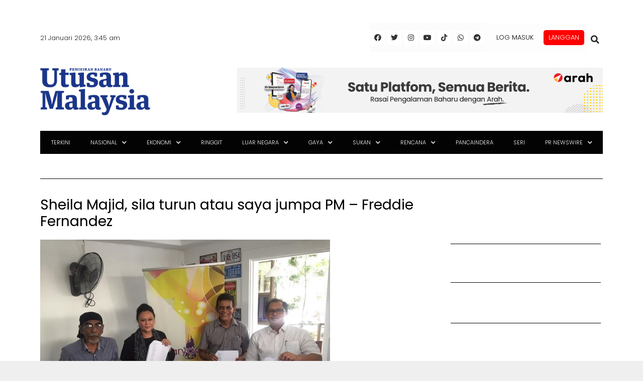

--- FILE ---
content_type: text/html; charset=utf-8
request_url: https://www.google.com/recaptcha/api2/aframe
body_size: 134
content:
<!DOCTYPE HTML><html><head><meta http-equiv="content-type" content="text/html; charset=UTF-8"></head><body><script nonce="RWZQ0nlanpBIQut8x1N80g">/** Anti-fraud and anti-abuse applications only. See google.com/recaptcha */ try{var clients={'sodar':'https://pagead2.googlesyndication.com/pagead/sodar?'};window.addEventListener("message",function(a){try{if(a.source===window.parent){var b=JSON.parse(a.data);var c=clients[b['id']];if(c){var d=document.createElement('img');d.src=c+b['params']+'&rc='+(localStorage.getItem("rc::a")?sessionStorage.getItem("rc::b"):"");window.document.body.appendChild(d);sessionStorage.setItem("rc::e",parseInt(sessionStorage.getItem("rc::e")||0)+1);localStorage.setItem("rc::h",'1768938338507');}}}catch(b){}});window.parent.postMessage("_grecaptcha_ready", "*");}catch(b){}</script></body></html>

--- FILE ---
content_type: text/css
request_url: https://www.utusan.com.my/wp-content/uploads/elementor/css/post-861599.css?ver=1757563872
body_size: 1178
content:
.elementor-861599 .elementor-element.elementor-element-17de6866{text-align:center;}.elementor-861599 .elementor-element.elementor-element-4ff7350{text-align:center;}.elementor-861599 .elementor-element.elementor-element-4ff7350 > .elementor-widget-container{margin:-25px 0px -30px 0px;}.elementor-861599 .elementor-element.elementor-element-44138a45 > .elementor-container{max-width:1120px;}.elementor-861599 .elementor-element.elementor-element-44138a45 > .elementor-container > .elementor-row > .elementor-column > .elementor-column-wrap > .elementor-widget-wrap{align-content:center;align-items:center;}.elementor-861599 .elementor-element.elementor-element-44138a45:not(.elementor-motion-effects-element-type-background), .elementor-861599 .elementor-element.elementor-element-44138a45 > .elementor-motion-effects-container > .elementor-motion-effects-layer{background-color:#FFFFFF;}.elementor-861599 .elementor-element.elementor-element-44138a45{transition:background 0.3s, border 0.3s, border-radius 0.3s, box-shadow 0.3s;margin-top:0px;margin-bottom:0px;padding:0px 0px 0px 0px;}.elementor-861599 .elementor-element.elementor-element-44138a45 > .elementor-background-overlay{transition:background 0.3s, border-radius 0.3s, opacity 0.3s;}.elementor-861599 .elementor-element.elementor-element-3cd39069 > .elementor-element-populated{margin:0px 0px 0px 0px;--e-column-margin-right:0px;--e-column-margin-left:0px;}.elementor-861599 .elementor-element.elementor-element-3cd39069 > .elementor-element-populated > .elementor-widget-wrap{padding:0px 0px 0px 0px;}.elementor-861599 .elementor-element.elementor-element-474c062e > .elementor-container > .elementor-row > .elementor-column > .elementor-column-wrap > .elementor-widget-wrap{align-content:center;align-items:center;}.elementor-861599 .elementor-element.elementor-element-474c062e:not(.elementor-motion-effects-element-type-background), .elementor-861599 .elementor-element.elementor-element-474c062e > .elementor-motion-effects-container > .elementor-motion-effects-layer{background-color:#FFFFFF;}.elementor-861599 .elementor-element.elementor-element-474c062e{transition:background 0.3s, border 0.3s, border-radius 0.3s, box-shadow 0.3s;margin-top:0px;margin-bottom:0px;padding:0px 0px 0px 0px;}.elementor-861599 .elementor-element.elementor-element-474c062e > .elementor-background-overlay{transition:background 0.3s, border-radius 0.3s, opacity 0.3s;}.elementor-861599 .elementor-element.elementor-element-5171f9a9:not(.elementor-motion-effects-element-type-background) > .elementor-column-wrap, .elementor-861599 .elementor-element.elementor-element-5171f9a9 > .elementor-column-wrap > .elementor-motion-effects-container > .elementor-motion-effects-layer{background-color:#FFFFFF;}.elementor-861599 .elementor-element.elementor-element-5171f9a9 > .elementor-element-populated{transition:background 0.3s, border 0.3s, border-radius 0.3s, box-shadow 0.3s;}.elementor-861599 .elementor-element.elementor-element-5171f9a9 > .elementor-element-populated > .elementor-background-overlay{transition:background 0.3s, border-radius 0.3s, opacity 0.3s;}.elementor-861599 .elementor-element.elementor-element-1f3fac8e{text-align:left;font-family:"Poppins", Sans-serif;font-size:13px;}.elementor-861599 .elementor-element.elementor-element-1f3fac8e > .elementor-widget-container{margin:20px 0px 0px 0px;}.elementor-861599 .elementor-element.elementor-element-6052ce8a:not(.elementor-motion-effects-element-type-background) > .elementor-column-wrap, .elementor-861599 .elementor-element.elementor-element-6052ce8a > .elementor-column-wrap > .elementor-motion-effects-container > .elementor-motion-effects-layer{background-color:#FCFCFC;}.elementor-861599 .elementor-element.elementor-element-6052ce8a > .elementor-element-populated{transition:background 0.3s, border 0.3s, border-radius 0.3s, box-shadow 0.3s;}.elementor-861599 .elementor-element.elementor-element-6052ce8a > .elementor-element-populated > .elementor-background-overlay{transition:background 0.3s, border-radius 0.3s, opacity 0.3s;}.elementor-861599 .elementor-element.elementor-element-48ea8e4{--grid-template-columns:repeat(0, auto);--icon-size:14px;--grid-column-gap:5px;--grid-row-gap:0px;}.elementor-861599 .elementor-element.elementor-element-48ea8e4 .elementor-widget-container{text-align:right;}.elementor-861599 .elementor-element.elementor-element-48ea8e4 .elementor-social-icon{background-color:#FFFFFF;}.elementor-861599 .elementor-element.elementor-element-48ea8e4 .elementor-social-icon i{color:#313335;}.elementor-861599 .elementor-element.elementor-element-48ea8e4 .elementor-social-icon svg{fill:#313335;}.elementor-861599 .elementor-element.elementor-element-627c7bb2:not(.elementor-motion-effects-element-type-background) > .elementor-column-wrap, .elementor-861599 .elementor-element.elementor-element-627c7bb2 > .elementor-column-wrap > .elementor-motion-effects-container > .elementor-motion-effects-layer{background-color:#FDFDFD;}.elementor-861599 .elementor-element.elementor-element-627c7bb2 > .elementor-element-populated{transition:background 0.3s, border 0.3s, border-radius 0.3s, box-shadow 0.3s;margin:0px 0px 0px 0px;--e-column-margin-right:0px;--e-column-margin-left:0px;}.elementor-861599 .elementor-element.elementor-element-627c7bb2 > .elementor-element-populated > .elementor-background-overlay{transition:background 0.3s, border-radius 0.3s, opacity 0.3s;}.elementor-861599 .elementor-element.elementor-element-627c7bb2 > .elementor-element-populated > .elementor-widget-wrap{padding:0px 0px 0px 0px;}.elementor-861599 .elementor-element.elementor-element-15dea5b7 .elementor-menu-toggle{margin-left:auto;}.elementor-861599 .elementor-element.elementor-element-15dea5b7 .elementor-nav-menu .elementor-item{font-family:"Poppins", Sans-serif;font-size:13px;text-transform:uppercase;}.elementor-861599 .elementor-element.elementor-element-15dea5b7 .elementor-nav-menu--main .elementor-item{color:#000000;}.elementor-861599 .elementor-element.elementor-element-15dea5b7 .elementor-nav-menu--main .elementor-item:hover,
					.elementor-861599 .elementor-element.elementor-element-15dea5b7 .elementor-nav-menu--main .elementor-item.elementor-item-active,
					.elementor-861599 .elementor-element.elementor-element-15dea5b7 .elementor-nav-menu--main .elementor-item.highlighted,
					.elementor-861599 .elementor-element.elementor-element-15dea5b7 .elementor-nav-menu--main .elementor-item:focus{color:#1D84B5;}.elementor-861599 .elementor-element.elementor-element-15dea5b7 .elementor-nav-menu--main .elementor-item.elementor-item-active{color:#1D84B5;}.elementor-861599 .elementor-element.elementor-element-15dea5b7 > .elementor-widget-container{margin:0px 0px 0px 0px;padding:0px 0px 0px 0px;}.elementor-861599 .elementor-element.elementor-element-4b962718 .elementor-menu-toggle{margin-left:auto;}.elementor-861599 .elementor-element.elementor-element-4b962718 .elementor-nav-menu .elementor-item{font-family:"Poppins", Sans-serif;font-size:13px;text-transform:uppercase;}.elementor-861599 .elementor-element.elementor-element-4b962718 .elementor-nav-menu--main .elementor-item{color:#000000;}.elementor-861599 .elementor-element.elementor-element-4b962718 .elementor-nav-menu--main .elementor-item:hover,
					.elementor-861599 .elementor-element.elementor-element-4b962718 .elementor-nav-menu--main .elementor-item.elementor-item-active,
					.elementor-861599 .elementor-element.elementor-element-4b962718 .elementor-nav-menu--main .elementor-item.highlighted,
					.elementor-861599 .elementor-element.elementor-element-4b962718 .elementor-nav-menu--main .elementor-item:focus{color:#1D84B5;}.elementor-861599 .elementor-element.elementor-element-4b962718 .elementor-nav-menu--main .elementor-item.elementor-item-active{color:#1D84B5;}.elementor-861599 .elementor-element.elementor-element-4b962718 > .elementor-widget-container{margin:0px 0px 0px 0px;padding:0px 0px 0px 0px;}.elementor-861599 .elementor-element.elementor-element-4fdfc1:not(.elementor-motion-effects-element-type-background) > .elementor-column-wrap, .elementor-861599 .elementor-element.elementor-element-4fdfc1 > .elementor-column-wrap > .elementor-motion-effects-container > .elementor-motion-effects-layer{background-color:#FFFFFF;}.elementor-861599 .elementor-element.elementor-element-4fdfc1 > .elementor-element-populated{transition:background 0.3s, border 0.3s, border-radius 0.3s, box-shadow 0.3s;}.elementor-861599 .elementor-element.elementor-element-4fdfc1 > .elementor-element-populated > .elementor-background-overlay{transition:background 0.3s, border-radius 0.3s, opacity 0.3s;}.elementor-861599 .elementor-element.elementor-element-5655382e .elementor-search-form{text-align:right;}.elementor-861599 .elementor-element.elementor-element-5655382e .elementor-search-form__toggle i{font-size:30px;width:30px;height:30px;background-color:rgba(2, 1, 1, 0);}.elementor-861599 .elementor-element.elementor-element-5655382e.elementor-search-form--skin-full_screen .elementor-search-form__container{background-color:rgba(255, 255, 255, 0.74);}.elementor-861599 .elementor-element.elementor-element-5655382e .elementor-search-form__input,
					.elementor-861599 .elementor-element.elementor-element-5655382e .elementor-search-form__icon,
					.elementor-861599 .elementor-element.elementor-element-5655382e .elementor-lightbox .dialog-lightbox-close-button,
					.elementor-861599 .elementor-element.elementor-element-5655382e .elementor-lightbox .dialog-lightbox-close-button:hover,
					.elementor-861599 .elementor-element.elementor-element-5655382e.elementor-search-form--skin-full_screen input[type="search"].elementor-search-form__input{color:#000000;}.elementor-861599 .elementor-element.elementor-element-5655382e:not(.elementor-search-form--skin-full_screen) .elementor-search-form__container{border-color:#7A7A7A;border-radius:3px;}.elementor-861599 .elementor-element.elementor-element-5655382e.elementor-search-form--skin-full_screen input[type="search"].elementor-search-form__input{border-color:#7A7A7A;border-radius:3px;}.elementor-861599 .elementor-element.elementor-element-5655382e .elementor-search-form__toggle{color:#212121;border-color:#212121;}.elementor-861599 .elementor-element.elementor-element-5655382e > .elementor-widget-container{padding:8px 0px 0px 0px;}.elementor-861599 .elementor-element.elementor-element-25a417d3 > .elementor-container{max-width:1120px;}.elementor-861599 .elementor-element.elementor-element-25a417d3 > .elementor-container > .elementor-row > .elementor-column > .elementor-column-wrap > .elementor-widget-wrap{align-content:center;align-items:center;}.elementor-861599 .elementor-element.elementor-element-25a417d3:not(.elementor-motion-effects-element-type-background), .elementor-861599 .elementor-element.elementor-element-25a417d3 > .elementor-motion-effects-container > .elementor-motion-effects-layer{background-color:#FFFFFF;}.elementor-861599 .elementor-element.elementor-element-25a417d3{transition:background 0.3s, border 0.3s, border-radius 0.3s, box-shadow 0.3s;margin-top:5px;margin-bottom:5px;padding:0px 0px 0px 0px;}.elementor-861599 .elementor-element.elementor-element-25a417d3 > .elementor-background-overlay{transition:background 0.3s, border-radius 0.3s, opacity 0.3s;}.elementor-bc-flex-widget .elementor-861599 .elementor-element.elementor-element-758bf1d0.elementor-column .elementor-column-wrap{align-items:center;}.elementor-861599 .elementor-element.elementor-element-758bf1d0.elementor-column.elementor-element[data-element_type="column"] > .elementor-column-wrap.elementor-element-populated > .elementor-widget-wrap{align-content:center;align-items:center;}.elementor-861599 .elementor-element.elementor-element-758bf1d0 > .elementor-column-wrap > .elementor-widget-wrap > .elementor-widget:not(.elementor-widget__width-auto):not(.elementor-widget__width-initial):not(:last-child):not(.elementor-absolute){margin-bottom:0px;}.elementor-861599 .elementor-element.elementor-element-758bf1d0 > .elementor-element-populated{margin:0px 0px 0px 0px;--e-column-margin-right:0px;--e-column-margin-left:0px;}.elementor-861599 .elementor-element.elementor-element-758bf1d0 > .elementor-element-populated > .elementor-widget-wrap{padding:0px 0px 0px 0px;}.elementor-861599 .elementor-element.elementor-element-7dad1c60{text-align:left;}.elementor-861599 .elementor-element.elementor-element-7dad1c60 img{width:73%;}.elementor-861599 .elementor-element.elementor-element-4066c8c3{text-align:right;}.elementor-861599 .elementor-element.elementor-element-f008c35{margin-top:-11px;margin-bottom:0px;padding:0px 0px 0px 0px;}.elementor-861599 .elementor-element.elementor-element-8407cb0 .elementor-menu-toggle{margin:0 auto;background-color:#2B2525;}.elementor-861599 .elementor-element.elementor-element-8407cb0 .elementor-nav-menu .elementor-item{font-family:"Poppins", Sans-serif;font-size:11px;font-weight:300;}.elementor-861599 .elementor-element.elementor-element-8407cb0 .elementor-nav-menu--main .elementor-item{color:#FDFDFD;}.elementor-861599 .elementor-element.elementor-element-8407cb0 > .elementor-widget-container{background-color:#030303;}.elementor-861599 .elementor-element.elementor-element-2ade71e4:not(.elementor-motion-effects-element-type-background), .elementor-861599 .elementor-element.elementor-element-2ade71e4 > .elementor-motion-effects-container > .elementor-motion-effects-layer{background-color:#FFFFFF;}.elementor-861599 .elementor-element.elementor-element-2ade71e4{box-shadow:0px 0px 10px 0px rgba(0,0,0,0.5);transition:background 0.3s, border 0.3s, border-radius 0.3s, box-shadow 0.3s;}.elementor-861599 .elementor-element.elementor-element-2ade71e4 > .elementor-background-overlay{transition:background 0.3s, border-radius 0.3s, opacity 0.3s;}.elementor-861599 .elementor-element.elementor-element-3657c102{--e-icon-list-icon-size:14px;}.elementor-861599 .elementor-element.elementor-element-3657c102 .elementor-icon-list-text{color:#000000;}.elementor-861599 .elementor-element.elementor-element-2a092d98{--e-icon-list-icon-size:14px;}.elementor-861599 .elementor-element.elementor-element-2a092d98 .elementor-icon-list-text{color:#000000;}.elementor-861599 .elementor-element.elementor-element-5bac8336 > .elementor-container > .elementor-row > .elementor-column > .elementor-column-wrap > .elementor-widget-wrap{align-content:center;align-items:center;}.elementor-861599 .elementor-element.elementor-element-26234743 .elementor-search-form{text-align:right;}.elementor-861599 .elementor-element.elementor-element-26234743 .elementor-search-form__toggle i{font-size:33px;width:33px;height:33px;}.elementor-861599 .elementor-element.elementor-element-26234743.elementor-search-form--skin-full_screen .elementor-search-form__container{background-color:#BF2E2E;}.elementor-861599 .elementor-element.elementor-element-26234743 .elementor-search-form__input,
					.elementor-861599 .elementor-element.elementor-element-26234743 .elementor-search-form__icon,
					.elementor-861599 .elementor-element.elementor-element-26234743 .elementor-lightbox .dialog-lightbox-close-button,
					.elementor-861599 .elementor-element.elementor-element-26234743 .elementor-lightbox .dialog-lightbox-close-button:hover,
					.elementor-861599 .elementor-element.elementor-element-26234743.elementor-search-form--skin-full_screen input[type="search"].elementor-search-form__input{color:#333F4E;}.elementor-861599 .elementor-element.elementor-element-26234743:not(.elementor-search-form--skin-full_screen) .elementor-search-form__container{border-radius:3px;}.elementor-861599 .elementor-element.elementor-element-26234743.elementor-search-form--skin-full_screen input[type="search"].elementor-search-form__input{border-radius:3px;}.elementor-861599 .elementor-element.elementor-element-26234743 .elementor-search-form__toggle{color:#000000;border-color:#000000;}.elementor-861599 .elementor-element.elementor-element-342466b3 .elementor-menu-toggle{margin-left:auto;font-size:25px;}.elementor-861599 .elementor-element.elementor-element-342466b3 .elementor-nav-menu .elementor-item{font-weight:600;text-transform:uppercase;}.elementor-861599 .elementor-element.elementor-element-342466b3 .elementor-nav-menu--main .elementor-item{color:#1D84B5;padding-left:0px;padding-right:0px;}.elementor-861599 .elementor-element.elementor-element-342466b3 .elementor-nav-menu--main .elementor-item:hover,
					.elementor-861599 .elementor-element.elementor-element-342466b3 .elementor-nav-menu--main .elementor-item.elementor-item-active,
					.elementor-861599 .elementor-element.elementor-element-342466b3 .elementor-nav-menu--main .elementor-item.highlighted,
					.elementor-861599 .elementor-element.elementor-element-342466b3 .elementor-nav-menu--main .elementor-item:focus{color:#20A7E7;}body:not(.rtl) .elementor-861599 .elementor-element.elementor-element-342466b3 .elementor-nav-menu--layout-horizontal .elementor-nav-menu > li:not(:last-child){margin-right:18px;}body.rtl .elementor-861599 .elementor-element.elementor-element-342466b3 .elementor-nav-menu--layout-horizontal .elementor-nav-menu > li:not(:last-child){margin-left:18px;}.elementor-861599 .elementor-element.elementor-element-342466b3 .elementor-nav-menu--main:not(.elementor-nav-menu--layout-horizontal) .elementor-nav-menu > li:not(:last-child){margin-bottom:18px;}.elementor-861599 .elementor-element.elementor-element-342466b3 div.elementor-menu-toggle{color:#000000;}.elementor-861599 .elementor-element.elementor-element-342466b3 > .elementor-widget-container{margin:0px 0px 0px 0px;padding:0px 0px 0px 0px;}.elementor-861599 .elementor-element.elementor-element-49d74f85{transition:background 0.3s, border 0.3s, border-radius 0.3s, box-shadow 0.3s;}.elementor-861599 .elementor-element.elementor-element-49d74f85 > .elementor-background-overlay{transition:background 0.3s, border-radius 0.3s, opacity 0.3s;}.elementor-861599:not(.elementor-motion-effects-element-type-background), .elementor-861599 > .elementor-motion-effects-container > .elementor-motion-effects-layer{background-color:#FFFFFF;}@media(max-width:1024px){.elementor-861599 .elementor-element.elementor-element-44138a45{padding:0px 20px 0px 20px;}.elementor-861599 .elementor-element.elementor-element-48ea8e4{--icon-size:9px;}}@media(max-width:767px){.elementor-861599 .elementor-element.elementor-element-2ade71e4, .elementor-861599 .elementor-element.elementor-element-2ade71e4 > .elementor-background-overlay{border-radius:0px 0px 0px 0px;}.elementor-861599 .elementor-element.elementor-element-2ade71e4{margin-top:-8px;margin-bottom:0px;padding:20px 20px 20px 20px;}.elementor-861599 .elementor-element.elementor-element-449bd824{width:50%;}.elementor-861599 .elementor-element.elementor-element-449bd824 > .elementor-column-wrap > .elementor-widget-wrap > .elementor-widget:not(.elementor-widget__width-auto):not(.elementor-widget__width-initial):not(:last-child):not(.elementor-absolute){margin-bottom:20px;}.elementor-861599 .elementor-element.elementor-element-449bd824 > .elementor-element-populated{margin:0px 0px 0px 0px;--e-column-margin-right:0px;--e-column-margin-left:0px;}.elementor-861599 .elementor-element.elementor-element-449bd824 > .elementor-element-populated > .elementor-widget-wrap{padding:0px 0px 0px 0px;}.elementor-861599 .elementor-element.elementor-element-27f6d7e2{width:50%;}.elementor-861599 .elementor-element.elementor-element-27f6d7e2 > .elementor-column-wrap > .elementor-widget-wrap > .elementor-widget:not(.elementor-widget__width-auto):not(.elementor-widget__width-initial):not(:last-child):not(.elementor-absolute){margin-bottom:0px;}.elementor-861599 .elementor-element.elementor-element-27f6d7e2 > .elementor-element-populated{margin:0px 0px 0px 0px;--e-column-margin-right:0px;--e-column-margin-left:0px;}.elementor-861599 .elementor-element.elementor-element-27f6d7e2 > .elementor-element-populated > .elementor-widget-wrap{padding:0px 0px 0px 0px;}.elementor-861599 .elementor-element.elementor-element-3657c102 .elementor-icon-list-item > .elementor-icon-list-text, .elementor-861599 .elementor-element.elementor-element-3657c102 .elementor-icon-list-item > a{font-size:12px;}.elementor-861599 .elementor-element.elementor-element-2a092d98 .elementor-icon-list-item > .elementor-icon-list-text, .elementor-861599 .elementor-element.elementor-element-2a092d98 .elementor-icon-list-item > a{font-size:12px;}.elementor-861599 .elementor-element.elementor-element-5bac8336{padding:20px 0px 0px 0px;}.elementor-861599 .elementor-element.elementor-element-3818e653{width:80%;}.elementor-861599 .elementor-element.elementor-element-3818e653 > .elementor-element-populated{margin:0px 0px 0px 0px;--e-column-margin-right:0px;--e-column-margin-left:0px;}.elementor-861599 .elementor-element.elementor-element-3818e653 > .elementor-element-populated > .elementor-widget-wrap{padding:0px 0px 0px 0px;}.elementor-861599 .elementor-element.elementor-element-26234743 > .elementor-widget-container{padding:0px 0px 0px 0px;}.elementor-861599 .elementor-element.elementor-element-46ba5efb{width:20%;}.elementor-861599 .elementor-element.elementor-element-46ba5efb > .elementor-element-populated{margin:0px 0px 0px 0px;--e-column-margin-right:0px;--e-column-margin-left:0px;}.elementor-861599 .elementor-element.elementor-element-46ba5efb > .elementor-element-populated > .elementor-widget-wrap{padding:0px 0px 0px 0px;}.elementor-861599 .elementor-element.elementor-element-342466b3 > .elementor-widget-container{padding:0px 0px 0px 0px;}.elementor-861599 .elementor-element.elementor-element-60125e69 > .elementor-column-wrap > .elementor-widget-wrap > .elementor-widget:not(.elementor-widget__width-auto):not(.elementor-widget__width-initial):not(:last-child):not(.elementor-absolute){margin-bottom:1px;}.elementor-861599 .elementor-element.elementor-element-7ff593c7{text-align:center;}}@media(min-width:768px){.elementor-861599 .elementor-element.elementor-element-5171f9a9{width:58.567%;}.elementor-861599 .elementor-element.elementor-element-6052ce8a{width:20.36%;}.elementor-861599 .elementor-element.elementor-element-627c7bb2{width:18.127%;}.elementor-861599 .elementor-element.elementor-element-4fdfc1{width:2.901%;}.elementor-861599 .elementor-element.elementor-element-758bf1d0{width:30.268%;}.elementor-861599 .elementor-element.elementor-element-4bb65b16{width:69.732%;}.elementor-861599 .elementor-element.elementor-element-449bd824{width:38.537%;}.elementor-861599 .elementor-element.elementor-element-27f6d7e2{width:61.47%;}}

--- FILE ---
content_type: text/css
request_url: https://www.utusan.com.my/wp-content/uploads/elementor/css/post-861602.css?ver=1767327801
body_size: -144
content:
.elementor-861602 .elementor-element.elementor-element-928c643:not(.elementor-motion-effects-element-type-background), .elementor-861602 .elementor-element.elementor-element-928c643 > .elementor-motion-effects-container > .elementor-motion-effects-layer{background-color:var( --e-global-color-670012d );}.elementor-861602 .elementor-element.elementor-element-928c643{transition:background 0.3s, border 0.3s, border-radius 0.3s, box-shadow 0.3s;}.elementor-861602 .elementor-element.elementor-element-928c643 > .elementor-background-overlay{transition:background 0.3s, border-radius 0.3s, opacity 0.3s;}.elementor-861602 .elementor-element.elementor-element-2edee918 .elementor-spacer-inner{--spacer-size:5px;}.elementor-861602 .elementor-element.elementor-element-3c5449ad:not(.elementor-motion-effects-element-type-background), .elementor-861602 .elementor-element.elementor-element-3c5449ad > .elementor-motion-effects-container > .elementor-motion-effects-layer{background-color:#000000;}.elementor-861602 .elementor-element.elementor-element-3c5449ad{transition:background 0.3s, border 0.3s, border-radius 0.3s, box-shadow 0.3s;}.elementor-861602 .elementor-element.elementor-element-3c5449ad > .elementor-background-overlay{transition:background 0.3s, border-radius 0.3s, opacity 0.3s;}.elementor-861602 .elementor-element.elementor-element-472e4b24 .elementor-icon-list-items:not(.elementor-inline-items) .elementor-icon-list-item:not(:last-child){padding-bottom:calc(12px/2);}.elementor-861602 .elementor-element.elementor-element-472e4b24 .elementor-icon-list-items:not(.elementor-inline-items) .elementor-icon-list-item:not(:first-child){margin-top:calc(12px/2);}.elementor-861602 .elementor-element.elementor-element-472e4b24 .elementor-icon-list-items.elementor-inline-items .elementor-icon-list-item{margin-right:calc(12px/2);margin-left:calc(12px/2);}.elementor-861602 .elementor-element.elementor-element-472e4b24 .elementor-icon-list-items.elementor-inline-items{margin-right:calc(-12px/2);margin-left:calc(-12px/2);}body.rtl .elementor-861602 .elementor-element.elementor-element-472e4b24 .elementor-icon-list-items.elementor-inline-items .elementor-icon-list-item:after{left:calc(-12px/2);}body:not(.rtl) .elementor-861602 .elementor-element.elementor-element-472e4b24 .elementor-icon-list-items.elementor-inline-items .elementor-icon-list-item:after{right:calc(-12px/2);}.elementor-861602 .elementor-element.elementor-element-472e4b24 .elementor-icon-list-item:not(:last-child):after{content:"";border-color:#ddd;}.elementor-861602 .elementor-element.elementor-element-472e4b24 .elementor-icon-list-items:not(.elementor-inline-items) .elementor-icon-list-item:not(:last-child):after{border-top-style:solid;border-top-width:1px;}.elementor-861602 .elementor-element.elementor-element-472e4b24 .elementor-icon-list-items.elementor-inline-items .elementor-icon-list-item:not(:last-child):after{border-left-style:solid;}.elementor-861602 .elementor-element.elementor-element-472e4b24 .elementor-inline-items .elementor-icon-list-item:not(:last-child):after{border-left-width:1px;}.elementor-861602 .elementor-element.elementor-element-472e4b24{--e-icon-list-icon-size:14px;}.elementor-861602 .elementor-element.elementor-element-472e4b24 .elementor-icon-list-text{color:var( --e-global-color-733e1f42 );padding-left:0px;}.elementor-861602 .elementor-element.elementor-element-472e4b24 .elementor-icon-list-item > .elementor-icon-list-text, .elementor-861602 .elementor-element.elementor-element-472e4b24 .elementor-icon-list-item > a{font-family:"Montserrat", Sans-serif;font-size:12px;font-weight:300;}.elementor-861602 .elementor-element.elementor-element-17464f29:not(.elementor-motion-effects-element-type-background), .elementor-861602 .elementor-element.elementor-element-17464f29 > .elementor-motion-effects-container > .elementor-motion-effects-layer{background-color:#000000;}.elementor-861602 .elementor-element.elementor-element-17464f29{transition:background 0.3s, border 0.3s, border-radius 0.3s, box-shadow 0.3s;}.elementor-861602 .elementor-element.elementor-element-17464f29 > .elementor-background-overlay{transition:background 0.3s, border-radius 0.3s, opacity 0.3s;}.elementor-861602 .elementor-element.elementor-element-38ab5d{color:var( --e-global-color-733e1f42 );font-family:"Montserrat", Sans-serif;font-size:12px;letter-spacing:0px;}.elementor-861602:not(.elementor-motion-effects-element-type-background), .elementor-861602 > .elementor-motion-effects-container > .elementor-motion-effects-layer{background-color:#FFFFFF;}@media(max-width:767px){.elementor-861602 .elementor-element.elementor-element-38ab5d{text-align:center;}}@media(min-width:768px){.elementor-861602 .elementor-element.elementor-element-255043de{width:100%;}}

--- FILE ---
content_type: application/x-javascript; charset=utf-8
request_url: https://servicer.mgid.com/1805780/1?cmpreason=wp&tcfV2=1&sessionId=696fdb61-03981&sessionPage=1&sessionNumberWeek=1&sessionNumber=1&cpicon=1&scale_metric_1=64.00&scale_metric_2=256.00&scale_metric_3=100.00&cbuster=1768938340459822535009&pvid=7673ce34-4a6b-4757-851b-4c5e27ab33e8&implVersion=17&lct=1768241640&mp4=1&ap=1&consentStrLen=0&wlid=33e0b88c-a643-40b2-9a7f-5b026af6690a&pageview_widget_list=1925102,1805792,1805780,1805777&ogtitle=Sheila%20Majid%2C%20sila%20turun%20atau%20saya%20jumpa%20PM%20-%20Freddie%20Fernandez&uniqId=049da&childs=1913619&niet=4g&nisd=false&jsp=head&evt=%5B%7B%22event%22%3A1%2C%22methods%22%3A%5B1%2C2%5D%7D%2C%7B%22event%22%3A2%2C%22methods%22%3A%5B1%2C2%5D%7D%5D&pv=5&jsv=es6&dpr=1&hashCommit=a2dd5561&apt=2020-11-30T08%3A01%3A48%2B00%3A00&tfre=14401&w=0&h=0&tl=150&tlp=1,2,3,4,5,6,7,8,9,10,11,12,13,14,15&sz=0x0&szp=1,2,3,4,5,6,7,8,9,10,11,12,13,14,15&szl=1,2,3,4,5,6,7,8,9,10,11,12,13,14,15&gptbid=1817112&cxurl=https%3A%2F%2Fwww.utusan.com.my%2Fnasional%2F2020%2F11%2Fsheila-majid-sila-turun-atau-saya-jumpa-pm-freddie-fernandez%2F&ref=&lu=https%3A%2F%2Fwww.utusan.com.my%2Fnasional%2F2020%2F11%2Fsheila-majid-sila-turun-atau-saya-jumpa-pm-freddie-fernandez%2F
body_size: 4196
content:
var _mgq=_mgq||[];
_mgq.push(["MarketGidLoadGoods1805780_049da",[
["Brainberries","8603794","1","Did You Notice How Natural Simba’s Movements Looked In The Movie?","","0","","","","bAm5qW1e46P3nHqp1k9QAib4q9fpxaDLUa7OH1ZNiGIbemv7mEiyFRxLyu_AuU9YJ5-V9RiSmN6raXcKPkq-dhxu6xhY0qwcQ55bTy8G-FXmxHh0sv_b_ZddpnFVWxDL",{"i":"https://s-img.mgid.com/g/8603794/480x320/105x0x1083x722/aHR0cDovL2ltZ2hvc3RzLmNvbS90LzIwMTktMDgvMTAxOTI0L2VhNmM2N2I2NWY4MzY3MjRkYWFmOTUxZDcwZjlmYjIyLmpwZWc.webp?v=1768938340-z2xe41kCJaiwVKiir0EabUkL-dmN30CzCtMQBpi_4Uo","l":"https://clck.mgid.com/ghits/8603794/i/58135723/0/pp/1/1?h=bAm5qW1e46P3nHqp1k9QAib4q9fpxaDLUa7OH1ZNiGIbemv7mEiyFRxLyu_AuU9YJ5-V9RiSmN6raXcKPkq-dhxu6xhY0qwcQ55bTy8G-FXmxHh0sv_b_ZddpnFVWxDL&rid=99aea85b-f638-11f0-9e7b-d404e6f98490&tt=Direct&att=3&afrd=296&iv=17&ct=1&gdprApplies=0&muid=q0kENcqryRJb&st=-300&mp4=1&h2=RGCnD2pppFaSHdacZpvmnrKs3NEoz9rroTgLYydx17f1hMvBgtSQS5Z1udF1N3iwTzzPkafmGmrvTfidDCiNmw**","adc":[],"sdl":0,"dl":"","type":"w","media-type":"static","clicktrackers":[],"cta":"Learn more","cdt":"","catId":230,"tri":"99af3290-f638-11f0-9e7b-d404e6f98490","crid":"8603794"}],
{"gpt":true,"price":0.05,"currency":"EUR","price_type":"d"},
["Brainberries","8603783","1","It Might Be Quentin Tarantino's Last Movie","","0","","","","bAm5qW1e46P3nHqp1k9QArdXvGrzlTYgykJPuE02m94-xZOrcdJKTpCbblxs9vFiJ5-V9RiSmN6raXcKPkq-dhxu6xhY0qwcQ55bTy8G-FWJVdywZt7SQZycKDRaklhX",{"i":"https://s-img.mgid.com/g/8603783/480x320/192x140x873x582/aHR0cDovL2ltZ2hvc3RzLmNvbS90LzIwMTktMDgvMTAxOTI0L2RjZGU0MTdjY2YwY2JjMTc4NjExYTM4ZGViNzI1ZTdhLmpwZWc.webp?v=1768938340-06Yw6_iXM0rQadlwUhd3T6RNO8TLztB6A8RZGKX3R6M","l":"https://clck.mgid.com/ghits/8603783/i/58135723/0/pp/3/1?h=bAm5qW1e46P3nHqp1k9QArdXvGrzlTYgykJPuE02m94-xZOrcdJKTpCbblxs9vFiJ5-V9RiSmN6raXcKPkq-dhxu6xhY0qwcQ55bTy8G-FWJVdywZt7SQZycKDRaklhX&rid=99aea85b-f638-11f0-9e7b-d404e6f98490&tt=Direct&att=3&afrd=296&iv=17&ct=1&gdprApplies=0&muid=q0kENcqryRJb&st=-300&mp4=1&h2=RGCnD2pppFaSHdacZpvmnrKs3NEoz9rroTgLYydx17f1hMvBgtSQS5Z1udF1N3iwTzzPkafmGmrvTfidDCiNmw**","adc":[],"sdl":0,"dl":"","type":"w","media-type":"static","clicktrackers":[],"cta":"Learn more","cdt":"","catId":230,"tri":"99af3299-f638-11f0-9e7b-d404e6f98490","crid":"8603783"}],
["Brainberries","13054727","1","Gabriel Boric Inaugurated As Youngest President Of Chile","","0","","","","bAm5qW1e46P3nHqp1k9QAvFgOL0jUm6pj5yZclm_0soAdPt70EWXANlpzaKR880-J5-V9RiSmN6raXcKPkq-dhxu6xhY0qwcQ55bTy8G-FVjHDng3BSBGxpa_KZ6gt3x",{"i":"https://s-img.mgid.com/g/13054727/480x320/-/[base64].webp?v=1768938340-ZOXysGma_CX34ToOZnupnKXVJKHEnHBKVi4I8fsWxIc","l":"https://clck.mgid.com/ghits/13054727/i/58135723/0/pp/4/1?h=bAm5qW1e46P3nHqp1k9QAvFgOL0jUm6pj5yZclm_0soAdPt70EWXANlpzaKR880-J5-V9RiSmN6raXcKPkq-dhxu6xhY0qwcQ55bTy8G-FVjHDng3BSBGxpa_KZ6gt3x&rid=99aea85b-f638-11f0-9e7b-d404e6f98490&tt=Direct&att=3&afrd=296&iv=17&ct=1&gdprApplies=0&muid=q0kENcqryRJb&st=-300&mp4=1&h2=RGCnD2pppFaSHdacZpvmnrKs3NEoz9rroTgLYydx17f1hMvBgtSQS5Z1udF1N3iwTzzPkafmGmrvTfidDCiNmw**","adc":[],"sdl":0,"dl":"","type":"w","media-type":"static","clicktrackers":[],"cta":"Learn more","cdt":"","catId":232,"tri":"99af329c-f638-11f0-9e7b-d404e6f98490","crid":"13054727"}],
["Herbeauty","22738712","1","The 9 Secrets Every Couple Needs For A Happier Relationship","","0","","","","bAm5qW1e46P3nHqp1k9QAtYCyHqN2gANjurB2OzgYTw3AHFkVpb0pQP7DvuviJ73J5-V9RiSmN6raXcKPkq-dhxu6xhY0qwcQ55bTy8G-FVqbTfMRgIzN3jKiyP2A5HZ",{"i":"https://s-img.mgid.com/g/22738712/480x320/-/[base64].webp?v=1768938340-BhjJrw15QyZaoSrGt8GuCWHyGu4xjq7fHSqcIWApMvs","l":"https://clck.mgid.com/ghits/22738712/i/58135723/0/pp/5/1?h=bAm5qW1e46P3nHqp1k9QAtYCyHqN2gANjurB2OzgYTw3AHFkVpb0pQP7DvuviJ73J5-V9RiSmN6raXcKPkq-dhxu6xhY0qwcQ55bTy8G-FVqbTfMRgIzN3jKiyP2A5HZ&rid=99aea85b-f638-11f0-9e7b-d404e6f98490&tt=Direct&att=3&afrd=296&iv=17&ct=1&gdprApplies=0&muid=q0kENcqryRJb&st=-300&mp4=1&h2=RGCnD2pppFaSHdacZpvmnrKs3NEoz9rroTgLYydx17f1hMvBgtSQS5Z1udF1N3iwTzzPkafmGmrvTfidDCiNmw**","adc":[],"sdl":0,"dl":"","type":"w","media-type":"static","clicktrackers":[],"cta":"Learn more","cdt":"","catId":213,"tri":"99af329f-f638-11f0-9e7b-d404e6f98490","crid":"22738712"}],
["utusan.com.my","1403707788","1","Nadia Kesuma meninggal dunia","Nadia Kesuma meninggal dunia","0","","","","bAm5qW1e46P3nHqp1k9QAnwD0y-XrQ6xZMBNlMpE-LchNFYiCRSKYEbesnTNJmwqbZ_xJKiiD8AKC5w_5brtjZeUmpiPd1ESLig0eTiJPzEFbfZy1W9bXkVNsqeiFdt6",{"i":"https://s-img.mgid.com/l/921962/480x320/-/aHR0cDovL3d3dy51dHVzYW4uY29tLm15L3dwLWNvbnRlbnQvdXBsb2Fkcy8yMDI2LzAxL05hZGlhaC1LZXN1bWEuanBn.webp?v=1768938340-fyK08IhlIa8mmae3cRftnDehskKRGBsDpeCJ2lmpIwg","l":"https://www.utusan.com.my/nasional/2026/01/nadia-kesuma-meninggal-dunia/?utm_source=mediamulia.utusan.com.my_internal&utm_medium=internal_MGID&utm_campaign=utusan.com.my_internalMGID&utm_content=1403707788&utm_term=1805780","adc":[],"sdl":0,"dl":"","type":"i","media-type":"static","clicktrackers":[],"cta":"Ketahui Lanjut","cdt":"","tri":"99af32a1-f638-11f0-9e7b-d404e6f98490","crid":"1403707788"}],
["Brainberries","13785880","1","Will You Survive? 10 Things To Keep In Your Emergency Kit","","0","","","","bAm5qW1e46P3nHqp1k9QAuZSSle23r03n1pQBKoLw1EOwXtB6hHofv-fH0cpehtfJ5-V9RiSmN6raXcKPkq-dhxu6xhY0qwcQ55bTy8G-FWjarSsqZDTOueOLRdct7Hi",{"i":"https://s-img.mgid.com/g/13785880/480x320/-/[base64].webp?v=1768938340-1USh1yWlh33XR5gsia2UC9St2uYwif7xfvVVQFPoT70","l":"https://clck.mgid.com/ghits/13785880/i/58135723/0/pp/7/1?h=bAm5qW1e46P3nHqp1k9QAuZSSle23r03n1pQBKoLw1EOwXtB6hHofv-fH0cpehtfJ5-V9RiSmN6raXcKPkq-dhxu6xhY0qwcQ55bTy8G-FWjarSsqZDTOueOLRdct7Hi&rid=99aea85b-f638-11f0-9e7b-d404e6f98490&tt=Direct&att=3&afrd=296&iv=17&ct=1&gdprApplies=0&muid=q0kENcqryRJb&st=-300&mp4=1&h2=RGCnD2pppFaSHdacZpvmnrKs3NEoz9rroTgLYydx17f1hMvBgtSQS5Z1udF1N3iwTzzPkafmGmrvTfidDCiNmw**","adc":[],"sdl":0,"dl":"","type":"w","media-type":"static","clicktrackers":[],"cta":"Learn more","cdt":"","catId":225,"tri":"99af32a2-f638-11f0-9e7b-d404e6f98490","crid":"13785880"}],
["utusan.com.my","1404664157","1","Polis buru dua lelaki suspek samun barang kemas","Polis sedang memburu dua lelaki yang merupakan suspek kejadian samun sebuah kedai emas di dalam sebuah pasar raya di Bandar Baru Nilai","0","","","","bAm5qW1e46P3nHqp1k9QAtWLf2mbNbUpo9yxPrZLicggEHsbLafZd-BV4ODfzhkfbZ_xJKiiD8AKC5w_5brtjZeUmpiPd1ESLig0eTiJPzE1kB7dda3cngMBq5Pn4wmj",{"i":"https://s-img.mgid.com/l/921962/480x320/-/aHR0cDovL3d3dy51dHVzYW4uY29tLm15L3dwLWNvbnRlbnQvdXBsb2Fkcy8yMDI2LzAxL0lNR18yMDI2MDEyMV8wMDEwMTkuanBn.webp?v=1768938340-FDtPEUPOL6YU6jwE69goBzPaQkdxPsxlgrVvU8wdvqY","l":"https://www.utusan.com.my/berita/2026/01/polis-buru-dua-lelaki-suspek-samun-barang-kemas/?utm_source=mediamulia.utusan.com.my_internal&utm_medium=internal_MGID&utm_campaign=utusan.com.my_internalMGID&utm_content=1404664157&utm_term=1805780","adc":[],"sdl":0,"dl":"","type":"i","media-type":"static","clicktrackers":[],"cta":"Ketahui Lanjut","cdt":"","tri":"99af32a5-f638-11f0-9e7b-d404e6f98490","crid":"1404664157"}],
["Herbeauty","22738751","1","Big Boob Blunders: 10 Laughable Challenges You’ll Relate To","","0","","","","bAm5qW1e46P3nHqp1k9QAgdvwfghbJ_3DleNxmfkYUrn7jIwW_scxpkg7VZP9SxeJ5-V9RiSmN6raXcKPkq-dhxu6xhY0qwcQ55bTy8G-FX0prExqz_Oxtl_l0jKj6YQ",{"i":"https://cl.imghosts.com/imgh/video/upload/ar_3:2,c_fill,w_680/videos/t/2024-08/101924/9f319bb183cc902bcc01b485a4160f45.mp4?v=1768938340-2tgYruXS1-XOqZcGYe5DCGzpVLtU6j-P68yzHiFvp3w","l":"https://clck.mgid.com/ghits/22738751/i/58135723/0/pp/9/1?h=bAm5qW1e46P3nHqp1k9QAgdvwfghbJ_3DleNxmfkYUrn7jIwW_scxpkg7VZP9SxeJ5-V9RiSmN6raXcKPkq-dhxu6xhY0qwcQ55bTy8G-FX0prExqz_Oxtl_l0jKj6YQ&rid=99aea85b-f638-11f0-9e7b-d404e6f98490&tt=Direct&att=3&afrd=296&iv=17&ct=1&gdprApplies=0&muid=q0kENcqryRJb&st=-300&mp4=1&h2=RGCnD2pppFaSHdacZpvmnrKs3NEoz9rroTgLYydx17f1hMvBgtSQS5Z1udF1N3iwTzzPkafmGmrvTfidDCiNmw**","adc":[],"sdl":0,"dl":"","type":"w","media-type":"video","clicktrackers":[],"cta":"Learn more","cdt":"","catId":221,"tri":"99af32a7-f638-11f0-9e7b-d404e6f98490","crid":"22738751"}],
["Brainberries","15119494","1","Films To Make You Question Everything You Know About Cinema","","0","","","","bAm5qW1e46P3nHqp1k9QAuuD7gvJQRyJIKVNda8mzQq10kAx-lTolNzTW1A46oZtJ5-V9RiSmN6raXcKPkq-dhxu6xhY0qwcQ55bTy8G-FXxEmEAZMzmggRUhKS3rC3R",{"i":"https://s-img.mgid.com/g/15119494/480x320/-/[base64].webp?v=1768938340-vvv5dmsViucc6cMcvL8Esh48s3sui0bO6n_Nfat25XI","l":"https://clck.mgid.com/ghits/15119494/i/58135723/0/pp/10/1?h=bAm5qW1e46P3nHqp1k9QAuuD7gvJQRyJIKVNda8mzQq10kAx-lTolNzTW1A46oZtJ5-V9RiSmN6raXcKPkq-dhxu6xhY0qwcQ55bTy8G-FXxEmEAZMzmggRUhKS3rC3R&rid=99aea85b-f638-11f0-9e7b-d404e6f98490&tt=Direct&att=3&afrd=296&iv=17&ct=1&gdprApplies=0&muid=q0kENcqryRJb&st=-300&mp4=1&h2=RGCnD2pppFaSHdacZpvmnrKs3NEoz9rroTgLYydx17f1hMvBgtSQS5Z1udF1N3iwTzzPkafmGmrvTfidDCiNmw**","adc":[],"sdl":0,"dl":"","type":"w","media-type":"static","clicktrackers":[],"cta":"Learn more","cdt":"","catId":230,"tri":"99af32a9-f638-11f0-9e7b-d404e6f98490","crid":"15119494"}],
["Herbeauty","22738740","1","The Weirdest, Most Unusual Celebrity Friendships","","0","","","","bAm5qW1e46P3nHqp1k9QAjwSCphT_5v2jp3W29MpppfJKqmDvu85QPRjZxJcTNbmJ5-V9RiSmN6raXcKPkq-dhxu6xhY0qwcQ55bTy8G-FWMTtHPQWX8MNM8UR3BvLjO",{"i":"https://s-img.mgid.com/g/22738740/480x320/-/[base64].webp?v=1768938340-FlXdpnL3kkz7zbX0o32cXjpIzUutj0uyVjtryOwZll0","l":"https://clck.mgid.com/ghits/22738740/i/58135723/0/pp/11/1?h=bAm5qW1e46P3nHqp1k9QAjwSCphT_5v2jp3W29MpppfJKqmDvu85QPRjZxJcTNbmJ5-V9RiSmN6raXcKPkq-dhxu6xhY0qwcQ55bTy8G-FWMTtHPQWX8MNM8UR3BvLjO&rid=99aea85b-f638-11f0-9e7b-d404e6f98490&tt=Direct&att=3&afrd=296&iv=17&ct=1&gdprApplies=0&muid=q0kENcqryRJb&st=-300&mp4=1&h2=RGCnD2pppFaSHdacZpvmnrKs3NEoz9rroTgLYydx17f1hMvBgtSQS5Z1udF1N3iwTzzPkafmGmrvTfidDCiNmw**","adc":[],"sdl":0,"dl":"","type":"w","media-type":"static","clicktrackers":[],"cta":"Learn more","cdt":"","catId":239,"tri":"99af32ac-f638-11f0-9e7b-d404e6f98490","crid":"22738740"}],
["Brainberries","14936945","1","Former Child Actors Accused Of Horrible Crimes","","0","","","","bAm5qW1e46P3nHqp1k9QAltv446_Jkh4E5uaf4U7vgw-D7NzonBENGj8i2-NOYbEJ5-V9RiSmN6raXcKPkq-dhxu6xhY0qwcQ55bTy8G-FVStAUbUH9lrFvUzRABAghd",{"i":"https://s-img.mgid.com/g/14936945/480x320/-/[base64].webp?v=1768938340-CMCmHix0HkzWi6Ms_HG6lkK2qPcdwKW_wfH0LeJOcrk","l":"https://clck.mgid.com/ghits/14936945/i/58135723/0/pp/12/1?h=bAm5qW1e46P3nHqp1k9QAltv446_Jkh4E5uaf4U7vgw-D7NzonBENGj8i2-NOYbEJ5-V9RiSmN6raXcKPkq-dhxu6xhY0qwcQ55bTy8G-FVStAUbUH9lrFvUzRABAghd&rid=99aea85b-f638-11f0-9e7b-d404e6f98490&tt=Direct&att=3&afrd=296&iv=17&ct=1&gdprApplies=0&muid=q0kENcqryRJb&st=-300&mp4=1&h2=RGCnD2pppFaSHdacZpvmnrKs3NEoz9rroTgLYydx17f1hMvBgtSQS5Z1udF1N3iwTzzPkafmGmrvTfidDCiNmw**","adc":[],"sdl":0,"dl":"","type":"w","media-type":"static","clicktrackers":[],"cta":"Learn more","cdt":"","catId":239,"tri":"99af32ae-f638-11f0-9e7b-d404e6f98490","crid":"14936945"}],
["utusan.com.my","1404087741","1","Nombor tiga bukan ‘padan muka’, ini semua rezeki - Nubhan","Nombor tiga bukan ‘padan muka’, ini semua rezeki - Nubhan","0","","","","bAm5qW1e46P3nHqp1k9QAhNaVjMZoCQA8bG9nBtPvUOkfFiBTEobyDYYDIdGA8vPbZ_xJKiiD8AKC5w_5brtjZeUmpiPd1ESLig0eTiJPzF-wyXWmyiW06cYgJOEP3RB",{"i":"https://s-img.mgid.com/l/921962/480x320/-/aHR0cHM6Ly93d3cudXR1c2FuLmNvbS5teS93cC1jb250ZW50L3VwbG9hZHMvMjAyNi8wMS9hOTkwMmUxMy04MDYwLTRiNWItOGZlZi04Yzg1ZDUxNmEyM2MuanBlZw.webp?v=1768938340-ke2A6qvH67Di-SgHitGYN-r7FPAVohInXKqpSRWXcbo","l":"https://www.utusan.com.my/nasional/2026/01/nombor-tiga-bukan-padan-muka-ini-semua-rezeki-nubhan/?utm_source=mediamulia.utusan.com.my_internal&utm_medium=internal_MGID&utm_campaign=utusan.com.my_internalMGID&utm_content=1404087741&utm_term=1805780","adc":[],"sdl":0,"dl":"","type":"i","media-type":"static","clicktrackers":[],"cta":"Ketahui Lanjut","cdt":"","tri":"99af32b0-f638-11f0-9e7b-d404e6f98490","crid":"1404087741"}],
["Brainberries","3805605","1","Plus-Size Girls Who Set The Catwalk On Fire","","0","","","","bAm5qW1e46P3nHqp1k9QAqqFgiNe0jhqHdc4M9zXvsH713NF2rAoYcyPrDFWIYBiJ5-V9RiSmN6raXcKPkq-dhxu6xhY0qwcQ55bTy8G-FUTQzyPMmM4MKbjt9NkZPUi",{"i":"https://s-img.mgid.com/g/3805605/480x320/0x52x766x510/aHR0cDovL2ltZ2hvc3RzLmNvbS90ZW1wLzIwMTctMDYtMjIvMTAxOTI0L2E0ZjcxNjYxZjQ4YWM3YTNmYmExMjEyMTM4ODVlZGJkLmpwZw.webp?v=1768938340-FamYpDgYSJ9bSp5AUKNe4Inz_waXUMqzg8bLj5HmXUc","l":"https://clck.mgid.com/ghits/3805605/i/58135723/0/pp/14/1?h=bAm5qW1e46P3nHqp1k9QAqqFgiNe0jhqHdc4M9zXvsH713NF2rAoYcyPrDFWIYBiJ5-V9RiSmN6raXcKPkq-dhxu6xhY0qwcQ55bTy8G-FUTQzyPMmM4MKbjt9NkZPUi&rid=99aea85b-f638-11f0-9e7b-d404e6f98490&tt=Direct&att=3&afrd=296&iv=17&ct=1&gdprApplies=0&muid=q0kENcqryRJb&st=-300&mp4=1&h2=RGCnD2pppFaSHdacZpvmnrKs3NEoz9rroTgLYydx17f1hMvBgtSQS5Z1udF1N3iwTzzPkafmGmrvTfidDCiNmw**","adc":[],"sdl":0,"dl":"","type":"w","media-type":"static","clicktrackers":[],"cta":"Learn more","cdt":"","catId":225,"tri":"99af32b3-f638-11f0-9e7b-d404e6f98490","crid":"3805605"}],
["utusan.com.my","1390755283","1","Saya terkejut anak beritahu Abi bunuh Mama - bekas suami","BUKIT MERTAJAM : Bekas suami kepada mangsa pembunuhan kejam di Seberang Jaya iaitu Wan Khairul Safinah Ishak, 44, memaklumkan bahawa dia terkejut apabila mendapat tahu wanita itu meninggal dunia akibat dibunuh oleh suami baharunya ketika ini.","0","","","","bAm5qW1e46P3nHqp1k9QAmADQdZryakZPjsgNdokg21qw5dAG5-b_gvrXzs-MR4LbZ_xJKiiD8AKC5w_5brtjZeUmpiPd1ESLig0eTiJPzExA8EBogbBgu_DF0Eo14i-",{"i":"https://s-img.mgid.com/l/921962/480x320/-/aHR0cDovL3d3dy51dHVzYW4uY29tLm15L3dwLWNvbnRlbnQvdXBsb2Fkcy8yMDI1LzEyL1doYXRzQXBwLUltYWdlLTIwMjUtMTItMTItYXQtMTMuMjQuNTguanBlZw.webp?v=1768938340-r1CNwjF32zWhVOLDbhoNs3FW5up9jyMxTD6T-6sI36E","l":"https://www.utusan.com.my/nasional/2025/12/saya-terkejut-anak-beritahu-abi-bunuh-mama-bekas-suami/?utm_source=mediamulia.utusan.com.my_internal&utm_medium=internal_MGID&utm_campaign=utusan.com.my_internalMGID&utm_content=1390755283&utm_term=1805780","adc":[],"sdl":0,"dl":"","type":"i","media-type":"static","clicktrackers":[],"cta":"Ketahui Lanjut","cdt":"","tri":"99af32b5-f638-11f0-9e7b-d404e6f98490","crid":"1390755283"}],],
{"awc":{},"dt":"desktop","ts":"","tt":"Direct","isBot":1,"h2":"RGCnD2pppFaSHdacZpvmnrKs3NEoz9rroTgLYydx17f1hMvBgtSQS5Z1udF1N3iwTzzPkafmGmrvTfidDCiNmw**","ats":0,"rid":"99aea85b-f638-11f0-9e7b-d404e6f98490","pvid":"7673ce34-4a6b-4757-851b-4c5e27ab33e8","iv":17,"brid":32,"muidn":"q0kENcqryRJb","dnt":0,"cv":2,"afrd":296,"consent":true,"adv_src_id":28678}]);
_mgqp();


--- FILE ---
content_type: application/x-javascript; charset=utf-8
request_url: https://servicer.mgid.com/1805777/1?cmpreason=wp&tcfV2=1&sessionId=696fdb61-03981&sessionPage=1&sessionNumberWeek=1&sessionNumber=1&cpicon=1&scale_metric_1=64.00&scale_metric_2=256.00&scale_metric_3=100.00&cbuster=1768938340461126000261&pvid=7673ce34-4a6b-4757-851b-4c5e27ab33e8&implVersion=17&lct=1768241640&mp4=1&ap=1&consentStrLen=0&wlid=5fae928d-609c-4444-9826-cd4c9f822d3b&pageview_widget_list=1925102,1805792,1805780,1805777&ogtitle=Sheila%20Majid%2C%20sila%20turun%20atau%20saya%20jumpa%20PM%20-%20Freddie%20Fernandez&uniqId=114dc&childs=1914484&niet=4g&nisd=false&jsp=head&evt=%5B%7B%22event%22%3A1%2C%22methods%22%3A%5B1%2C2%5D%7D%2C%7B%22event%22%3A2%2C%22methods%22%3A%5B1%2C2%5D%7D%5D&pv=5&jsv=es6&dpr=1&hashCommit=a2dd5561&apt=2020-11-30T08%3A01%3A48%2B00%3A00&tfre=14402&w=680&h=5239&tl=150&tlp=1,2,3,4,5,6,7,8,9,10,11,12,13,14,15&sz=680x497;337x403&szp=1,4,5,8,9,12,13;2,3,6,7,10,11,14,15&szl=1;2,3;4;5;6,7;8;9;10,11;12;13;14,15&gptbid=1817113&cxurl=https%3A%2F%2Fwww.utusan.com.my%2Fnasional%2F2020%2F11%2Fsheila-majid-sila-turun-atau-saya-jumpa-pm-freddie-fernandez%2F&ref=&lu=https%3A%2F%2Fwww.utusan.com.my%2Fnasional%2F2020%2F11%2Fsheila-majid-sila-turun-atau-saya-jumpa-pm-freddie-fernandez%2F
body_size: 4296
content:
var _mgq=_mgq||[];
_mgq.push(["MarketGidLoadGoods1805777_114dc",[
["Brainberries","22701464","1","Is She A Horse Girl Or A Girl-like Horse? You Have To Watch This!","","0","","","","bAm5qW1e46P3nHqp1k9QAmH91bIXswXG5jZXxxUlxOKHgLHex2gzfo26zbzAbrxmJ5-V9RiSmN6raXcKPkq-dhxu6xhY0qwcQ55bTy8G-FVOqQaOPNQsBXZueG8lgFv_",{"i":"https://cl.imghosts.com/imgh/video/upload/ar_3:2,c_fill,w_680/videos/t/2025-01/101924/d1301252dbeea348d78de2e804e05ea2.mp4?v=1768938340-RcMiw8I3WWpCuauNzglZobwLhh4pSXVLxDFZ0kJE6Is","l":"https://clck.mgid.com/ghits/22701464/i/58135720/0/pp/1/1?h=bAm5qW1e46P3nHqp1k9QAmH91bIXswXG5jZXxxUlxOKHgLHex2gzfo26zbzAbrxmJ5-V9RiSmN6raXcKPkq-dhxu6xhY0qwcQ55bTy8G-FVOqQaOPNQsBXZueG8lgFv_&rid=99ae8566-f638-11f0-894f-d404e6f97680&tt=Direct&att=3&afrd=296&iv=17&ct=1&gdprApplies=0&muid=q0kE9cs3IeJb&st=-300&mp4=1&h2=RGCnD2pppFaSHdacZpvmnpoHBllxjckHXwaK_zdVZw48B1H6nr3Sl7qhKCLJi6kPetEAbx3HuX-zbih6nc_FLA**","adc":[],"sdl":0,"dl":"","type":"w","media-type":"video","clicktrackers":[],"cta":"Learn more","cdt":"","catId":225,"tri":"99af268f-f638-11f0-894f-d404e6f97680","crid":"22701464"}],
["utusan.com.my","1374883064","1","Portal antarabangsa dakwa Sultan Kelantan berkahwin penyanyi AS","PETALING JAYA: Seorang penyanyi Amerika Syarikat (AS) mendakwa dirinya secara tidak sedar telah berkahwin dengan Sultan Kelantan, Sultan Muhammad V selepas majlis yang disangkanya sebagai pertunangan rupa-rupanya merupakan perkahwinan sah mengikut hukum Islam.","0","","","","bAm5qW1e46P3nHqp1k9QAiKe-RCGDkIpdY1CCBXz6_kx3HEc426sESfgvnIRh9N8bZ_xJKiiD8AKC5w_5brtjZeUmpiPd1ESLig0eTiJPzEEPSmQpvVPUyl8lzJbslBH",{"i":"https://s-img.mgid.com/l/921962/480x320/-/aHR0cDovL3d3dy51dHVzYW4uY29tLm15L3dwLWNvbnRlbnQvdXBsb2Fkcy8yMDI1LzExL1NVTFRBTi1LRUxBTlRBTi1lMTc2MjQ4NDkwMjQ0NC5qcGc.webp?v=1768938340-1WoHCmUhDOmXH5PKMFjwj1groOSrzo-ar9E-uMhajKM","l":"https://www.utusan.com.my/nasional/2025/11/portal-antarabangsa-dakwa-sultan-kelantan-berkahwin-penyanyi-as/?utm_source=mediamulia.utusan.com.my_internal&utm_medium=internal_MGID&utm_campaign=utusan.com.my_internalMGID&utm_content=1374883064&utm_term=1805777","adc":[],"sdl":0,"dl":"","type":"i","media-type":"static","clicktrackers":[],"cta":"Ketahui Lanjut","cdt":"","tri":"99af2695-f638-11f0-894f-d404e6f97680","crid":"1374883064"}],
{"gpt":true,"price":0.01,"currency":"EUR","price_type":"d"},
["Brainberries","20209348","1","8 Brands And Products You Love That Were Invented By Men","","0","","","","bAm5qW1e46P3nHqp1k9QAueCZm722SEl7vuZoQqM0sUAdPt70EWXANlpzaKR880-J5-V9RiSmN6raXcKPkq-dhxu6xhY0qwcQ55bTy8G-FXZ84jY_XBNktrSRwI38tFa",{"i":"https://cl.imghosts.com/imgh/image/fetch/ar_3:2,c_fill,e_sharpen:100,f_mp4,fl_lossy,g_faces:auto,w_960/http%3A%2F%2Fimghosts.com%2Ft%2F2022-04%2F101924%2Fe86e18e46462487dd12ef9a3816d8934.gif?v=1768938340-j6C8PvkyqcIIuKDUg_4a3k_zC4oyYC48pG58h0QIDQs","l":"https://clck.mgid.com/ghits/20209348/i/58135720/0/pp/4/1?h=bAm5qW1e46P3nHqp1k9QAueCZm722SEl7vuZoQqM0sUAdPt70EWXANlpzaKR880-J5-V9RiSmN6raXcKPkq-dhxu6xhY0qwcQ55bTy8G-FXZ84jY_XBNktrSRwI38tFa&rid=99ae8566-f638-11f0-894f-d404e6f97680&tt=Direct&att=3&afrd=296&iv=17&ct=1&gdprApplies=0&muid=q0kE9cs3IeJb&st=-300&mp4=1&h2=RGCnD2pppFaSHdacZpvmnpoHBllxjckHXwaK_zdVZw48B1H6nr3Sl7qhKCLJi6kPetEAbx3HuX-zbih6nc_FLA**","adc":[],"sdl":0,"dl":"","type":"w","media-type":"video","clicktrackers":[],"cta":"Learn more","cdt":"","catId":225,"tri":"99af269a-f638-11f0-894f-d404e6f97680","crid":"20209348"}],
["Herbeauty","13404789","1","A Person Who Likes This Drink Is Strong, Adventurous, & Empowered","","0","","","","bAm5qW1e46P3nHqp1k9QAjMhnGXdBHq1_ecVIY8xuJ03AHFkVpb0pQP7DvuviJ73J5-V9RiSmN6raXcKPkq-dhxu6xhY0qwcQ55bTy8G-FX2FcgYUdy9Rm2eb0n2vs4p",{"i":"https://s-img.mgid.com/g/13404789/480x320/-/[base64].webp?v=1768938340-9XOydRdv9fqeTfy_sEYWXNL6qAqoK2rcnRk6dYCcMp8","l":"https://clck.mgid.com/ghits/13404789/i/58135720/0/pp/5/1?h=bAm5qW1e46P3nHqp1k9QAjMhnGXdBHq1_ecVIY8xuJ03AHFkVpb0pQP7DvuviJ73J5-V9RiSmN6raXcKPkq-dhxu6xhY0qwcQ55bTy8G-FX2FcgYUdy9Rm2eb0n2vs4p&rid=99ae8566-f638-11f0-894f-d404e6f97680&tt=Direct&att=3&afrd=296&iv=17&ct=1&gdprApplies=0&muid=q0kE9cs3IeJb&st=-300&mp4=1&h2=RGCnD2pppFaSHdacZpvmnpoHBllxjckHXwaK_zdVZw48B1H6nr3Sl7qhKCLJi6kPetEAbx3HuX-zbih6nc_FLA**","adc":[],"sdl":0,"dl":"","type":"w","media-type":"static","clicktrackers":[],"cta":"Learn more","cdt":"","catId":225,"tri":"99af269c-f638-11f0-894f-d404e6f97680","crid":"13404789"}],
["utusan.com.my","1391912352","1","Kes buang bayi bongkar perbuatan sumbang mahram dua beradik","Bayi dibuang oleh suspek selepas dilahirkan dan ditemukan oleh salah seorang penghuni rumah.","0","","","","bAm5qW1e46P3nHqp1k9QAliMW4Llx0ZXacdla7FC52AhNFYiCRSKYEbesnTNJmwqbZ_xJKiiD8AKC5w_5brtjZeUmpiPd1ESLig0eTiJPzGx3D7rKUA8n_BW_zND4-vz",{"i":"https://s-img.mgid.com/l/921962/480x320/-/aHR0cDovL3d3dy51dHVzYW4uY29tLm15L3dwLWNvbnRlbnQvdXBsb2Fkcy8yMDI1LzA2L0xPR08tUE9MSVMucG5n.webp?v=1768938340-L4QkXNzxGUcQsKMgXCA9AJuGzVA3E64m7eZRwg0xJBA","l":"https://www.utusan.com.my/nasional/2025/12/kes-buang-bayi-bongkar-perbuatan-sumbang-mahram-dua-beradik/?utm_source=mediamulia.utusan.com.my_internal&utm_medium=internal_MGID&utm_campaign=utusan.com.my_internalMGID&utm_content=1391912352&utm_term=1805777","adc":[],"sdl":0,"dl":"","type":"i","media-type":"static","clicktrackers":[],"cta":"Ketahui Lanjut","cdt":"","tri":"99af269f-f638-11f0-894f-d404e6f97680","crid":"1391912352"}],
["Brainberries","10839585","1","Searching For A Little Escapism, 9 Mini-Series Have You Covered","","0","","","","bAm5qW1e46P3nHqp1k9QAq1FjS08ruOOkT_eqiNsa6_th2xK90U0YIxGB7ETouHXJ5-V9RiSmN6raXcKPkq-dhxu6xhY0qwcQ55bTy8G-FVngPnaXk8A-0dtKELxsgth",{"i":"https://s-img.mgid.com/g/10839585/480x320/-/[base64].webp?v=1768938340-Cbzi0E_TXZwQAECFhyygWDzm-bSfat9E0sVttLSTykg","l":"https://clck.mgid.com/ghits/10839585/i/58135720/0/pp/7/1?h=bAm5qW1e46P3nHqp1k9QAq1FjS08ruOOkT_eqiNsa6_th2xK90U0YIxGB7ETouHXJ5-V9RiSmN6raXcKPkq-dhxu6xhY0qwcQ55bTy8G-FVngPnaXk8A-0dtKELxsgth&rid=99ae8566-f638-11f0-894f-d404e6f97680&tt=Direct&att=3&afrd=296&iv=17&ct=1&gdprApplies=0&muid=q0kE9cs3IeJb&st=-300&mp4=1&h2=RGCnD2pppFaSHdacZpvmnpoHBllxjckHXwaK_zdVZw48B1H6nr3Sl7qhKCLJi6kPetEAbx3HuX-zbih6nc_FLA**","adc":[],"sdl":0,"dl":"","type":"w","media-type":"static","clicktrackers":[],"cta":"Learn more","cdt":"","catId":230,"tri":"99af26a1-f638-11f0-894f-d404e6f97680","crid":"10839585"}],
["Herbeauty","16261732","1","Priyanka Shared Rare Details About Her Daughter, Malti","","0","","","","bAm5qW1e46P3nHqp1k9QAsP4JZC2jjDoy_Sbj_dzW68YDXmpokVNHHe69N4SJDQXJ5-V9RiSmN6raXcKPkq-dhxu6xhY0qwcQ55bTy8G-FXIiQVWKDzuAo5xag0Vju3J",{"i":"https://s-img.mgid.com/g/16261732/480x320/-/[base64].webp?v=1768938340-_h_bA50EVrwaWGcX6xErLKTLZ_Imlvz5p8i58GI3njg","l":"https://clck.mgid.com/ghits/16261732/i/58135720/0/pp/8/1?h=bAm5qW1e46P3nHqp1k9QAsP4JZC2jjDoy_Sbj_dzW68YDXmpokVNHHe69N4SJDQXJ5-V9RiSmN6raXcKPkq-dhxu6xhY0qwcQ55bTy8G-FXIiQVWKDzuAo5xag0Vju3J&rid=99ae8566-f638-11f0-894f-d404e6f97680&tt=Direct&att=3&afrd=296&iv=17&ct=1&gdprApplies=0&muid=q0kE9cs3IeJb&st=-300&mp4=1&h2=RGCnD2pppFaSHdacZpvmnpoHBllxjckHXwaK_zdVZw48B1H6nr3Sl7qhKCLJi6kPetEAbx3HuX-zbih6nc_FLA**","adc":[],"sdl":0,"dl":"","type":"w","media-type":"static","clicktrackers":[],"cta":"Learn more","cdt":"","catId":239,"tri":"99af26a3-f638-11f0-894f-d404e6f97680","crid":"16261732"}],
["utusan.com.my","1385517926","1","Tidak rasmi: Shafie menang DUN Senallang","Presiden Parti Warisan (Warisan), Datuk Seri Shafie Apdal menang di DUN Senallang.","0","","","","bAm5qW1e46P3nHqp1k9QAt6gr2Y9POwZQnASsB1b5YIvEgIh0sji0SAwSCKMgVR_bZ_xJKiiD8AKC5w_5brtjZeUmpiPd1ESLig0eTiJPzE06QilQEPs6bJvym_IsJW1",{"i":"https://s-img.mgid.com/l/921962/480x320/-/aHR0cDovL3d3dy51dHVzYW4uY29tLm15L3dwLWNvbnRlbnQvdXBsb2Fkcy8yMDIzLzA3L1doYXRzQXBwLUltYWdlLTIwMjMtMDctMTYtYXQtMTEuNTAuMjUtQU0uanBlZw.webp?v=1768938340-cSsZln5-IM7X8cSY4vdgQPzDR3nkwP4o4TUzvl7AU2M","l":"https://www.utusan.com.my/nasional/2025/11/tidak-rasmi-shafie-menang-dun-senallang/?utm_source=mediamulia.utusan.com.my_internal&utm_medium=internal_MGID&utm_campaign=utusan.com.my_internalMGID&utm_content=1385517926&utm_term=1805777","adc":[],"sdl":0,"dl":"","type":"i","media-type":"static","clicktrackers":[],"cta":"Ketahui Lanjut","cdt":"","tri":"99af26a6-f638-11f0-894f-d404e6f97680","crid":"1385517926"}],
["Brainberries","22701463","1","Anaconda & Titanoboa? There's A Bigger Snake Out There","","0","","","","bAm5qW1e46P3nHqp1k9QAiKEQMoDCVQkVi__fZ5WUxfAcpx4L4UjxUbiXQdphMo1J5-V9RiSmN6raXcKPkq-dhxu6xhY0qwcQ55bTy8G-FXbhYJMiIC8gQIaYoMLhoEO",{"i":"https://s-img.mgid.com/g/22701463/480x320/-/[base64].webp?v=1768938340-dSY6xhPnpasF_dNNV2DzgtSflP7GTsBvsqw79-jmG3M","l":"https://clck.mgid.com/ghits/22701463/i/58135720/0/pp/10/1?h=bAm5qW1e46P3nHqp1k9QAiKEQMoDCVQkVi__fZ5WUxfAcpx4L4UjxUbiXQdphMo1J5-V9RiSmN6raXcKPkq-dhxu6xhY0qwcQ55bTy8G-FXbhYJMiIC8gQIaYoMLhoEO&rid=99ae8566-f638-11f0-894f-d404e6f97680&tt=Direct&att=3&afrd=296&iv=17&ct=1&gdprApplies=0&muid=q0kE9cs3IeJb&st=-300&mp4=1&h2=RGCnD2pppFaSHdacZpvmnpoHBllxjckHXwaK_zdVZw48B1H6nr3Sl7qhKCLJi6kPetEAbx3HuX-zbih6nc_FLA**","adc":[],"sdl":0,"dl":"","type":"w","media-type":"static","clicktrackers":[],"cta":"Learn more","cdt":"","catId":225,"tri":"99af26a9-f638-11f0-894f-d404e6f97680","crid":"22701463"}],
["Herbeauty","16000464","1","A Singular Way To Control Your Urges And Master Your Weight Loss!","","0","","","","bAm5qW1e46P3nHqp1k9QAvRzpT2NulU0zbm7RQGLsw3JKqmDvu85QPRjZxJcTNbmJ5-V9RiSmN6raXcKPkq-dhxu6xhY0qwcQ55bTy8G-FXdLmto5rdHN4RAIyZBg18y",{"i":"https://s-img.mgid.com/g/16000464/480x320/-/[base64].webp?v=1768938340-MZodbAVjU28_nl_4DYR63Wjfih_5QwjePbNmN9Oh0DY","l":"https://clck.mgid.com/ghits/16000464/i/58135720/0/pp/11/1?h=bAm5qW1e46P3nHqp1k9QAvRzpT2NulU0zbm7RQGLsw3JKqmDvu85QPRjZxJcTNbmJ5-V9RiSmN6raXcKPkq-dhxu6xhY0qwcQ55bTy8G-FXdLmto5rdHN4RAIyZBg18y&rid=99ae8566-f638-11f0-894f-d404e6f97680&tt=Direct&att=3&afrd=296&iv=17&ct=1&gdprApplies=0&muid=q0kE9cs3IeJb&st=-300&mp4=1&h2=RGCnD2pppFaSHdacZpvmnpoHBllxjckHXwaK_zdVZw48B1H6nr3Sl7qhKCLJi6kPetEAbx3HuX-zbih6nc_FLA**","adc":[],"sdl":0,"dl":"","type":"w","media-type":"static","clicktrackers":[],"cta":"Learn more","cdt":"","catId":221,"tri":"99af26ac-f638-11f0-894f-d404e6f97680","crid":"16000464"}],
["utusan.com.my","1394845241","1","Salih mahu bekerja, tapi kesihatannya tidak mengizinkan","Salih mahu bekerja, tapi kesihatannya tidak mengizinkan","0","","","","bAm5qW1e46P3nHqp1k9QAm09sx_V833AZi8YIbF8P4oQf35TurqnM7sPltzONEnzbZ_xJKiiD8AKC5w_5brtjZeUmpiPd1ESLig0eTiJPzF2tOSGYSO8MQeSa8SxFVlQ",{"i":"https://s-img.mgid.com/l/921962/480x320/-/aHR0cHM6Ly93d3cudXR1c2FuLmNvbS5teS93cC1jb250ZW50L3VwbG9hZHMvMjAyNS8xMi9Gb3RvSmV0LTIwMjUtMTItMjNUMTcwNzM3LjEyNC5qcGc.webp?v=1768938340-HVuEPBzE9AXkMXJIqgGw4OE132tOSpNJoJZBp7R0LWg","l":"https://www.utusan.com.my/nasional/2025/12/salih-mahu-bekerja-tapi-kesihatannya-tidak-mengizinkan/?utm_source=mediamulia.utusan.com.my_internal&utm_medium=internal_MGID&utm_campaign=utusan.com.my_internalMGID&utm_content=1394845241&utm_term=1805777","adc":[],"sdl":0,"dl":"","type":"i","media-type":"static","clicktrackers":[],"cta":"Ketahui Lanjut","cdt":"","tri":"99af26af-f638-11f0-894f-d404e6f97680","crid":"1394845241"}],
["Herbeauty","16261748","1","Transform Your Mental Health Thanks To Disney Classics","","0","","","","bAm5qW1e46P3nHqp1k9QApv2y8uuNRnvH0hOmnLHb-eDNceJbzVAbnYRXGiLRSlUJ5-V9RiSmN6raXcKPkq-dhxu6xhY0qwcQ55bTy8G-FUuQ_Yng_ve84WdUEg9mte7",{"i":"https://cl.imghosts.com/imgh/video/upload/ar_3:2,c_fill,w_680/videos/t/2023-04/101924/391a2c5fdb9c9ed995f4ea3f90ff24e9.mp4?v=1768938340-gDhMU4y3KeGKb_GcvZ6jhpuMCmgXpeKGwYbf9tY5-bg","l":"https://clck.mgid.com/ghits/16261748/i/58135720/0/pp/13/1?h=bAm5qW1e46P3nHqp1k9QApv2y8uuNRnvH0hOmnLHb-eDNceJbzVAbnYRXGiLRSlUJ5-V9RiSmN6raXcKPkq-dhxu6xhY0qwcQ55bTy8G-FUuQ_Yng_ve84WdUEg9mte7&rid=99ae8566-f638-11f0-894f-d404e6f97680&tt=Direct&att=3&afrd=296&iv=17&ct=1&gdprApplies=0&muid=q0kE9cs3IeJb&st=-300&mp4=1&h2=RGCnD2pppFaSHdacZpvmnpoHBllxjckHXwaK_zdVZw48B1H6nr3Sl7qhKCLJi6kPetEAbx3HuX-zbih6nc_FLA**","adc":[],"sdl":0,"dl":"","type":"w","media-type":"video","clicktrackers":[],"cta":"Learn more","cdt":"","catId":230,"tri":"99af26b1-f638-11f0-894f-d404e6f97680","crid":"16261748"}],
["Brainberries","15119494","1","Films To Make You Question Everything You Know About Cinema","","0","","","","bAm5qW1e46P3nHqp1k9QAllgIfafjMsG4Cd4S9RPiS2DiF9YLQsNuqss1bSlwfhoJ5-V9RiSmN6raXcKPkq-dhxu6xhY0qwcQ55bTy8G-FXjpNwSjHkL8rYrCj-3d_fb",{"i":"https://s-img.mgid.com/g/15119494/480x320/-/[base64].webp?v=1768938340-vvv5dmsViucc6cMcvL8Esh48s3sui0bO6n_Nfat25XI","l":"https://clck.mgid.com/ghits/15119494/i/58135720/0/pp/14/1?h=bAm5qW1e46P3nHqp1k9QAllgIfafjMsG4Cd4S9RPiS2DiF9YLQsNuqss1bSlwfhoJ5-V9RiSmN6raXcKPkq-dhxu6xhY0qwcQ55bTy8G-FXjpNwSjHkL8rYrCj-3d_fb&rid=99ae8566-f638-11f0-894f-d404e6f97680&tt=Direct&att=3&afrd=296&iv=17&ct=1&gdprApplies=0&muid=q0kE9cs3IeJb&st=-300&mp4=1&h2=RGCnD2pppFaSHdacZpvmnpoHBllxjckHXwaK_zdVZw48B1H6nr3Sl7qhKCLJi6kPetEAbx3HuX-zbih6nc_FLA**","adc":[],"sdl":0,"dl":"","type":"w","media-type":"static","clicktrackers":[],"cta":"Learn more","cdt":"","catId":230,"tri":"99af26b3-f638-11f0-894f-d404e6f97680","crid":"15119494"}],
["Brainberries","20805214","1","Santa Barbara’s Cast Returns For A Nostalgic 40th Anniversary","","0","","","","bAm5qW1e46P3nHqp1k9QAkLbmu5-kN0ho6t4CSWf4jgW-srp2WVHBhsZD1__s5KYJ5-V9RiSmN6raXcKPkq-dhxu6xhY0qwcQ55bTy8G-FWtukSwCHT3E4FtoFpQsBMe",{"i":"https://s-img.mgid.com/g/20805214/480x320/-/[base64].webp?v=1768938340-ppjOYENqYSCq_XPOkGurpqfOwUoFKevb5G2B1SYZttc","l":"https://clck.mgid.com/ghits/20805214/i/58135720/0/pp/15/1?h=bAm5qW1e46P3nHqp1k9QAkLbmu5-kN0ho6t4CSWf4jgW-srp2WVHBhsZD1__s5KYJ5-V9RiSmN6raXcKPkq-dhxu6xhY0qwcQ55bTy8G-FWtukSwCHT3E4FtoFpQsBMe&rid=99ae8566-f638-11f0-894f-d404e6f97680&tt=Direct&att=3&afrd=296&iv=17&ct=1&gdprApplies=0&muid=q0kE9cs3IeJb&st=-300&mp4=1&h2=RGCnD2pppFaSHdacZpvmnpoHBllxjckHXwaK_zdVZw48B1H6nr3Sl7qhKCLJi6kPetEAbx3HuX-zbih6nc_FLA**","adc":[],"sdl":0,"dl":"","type":"w","media-type":"static","clicktrackers":[],"cta":"Learn more","cdt":"","catId":239,"tri":"99af26b5-f638-11f0-894f-d404e6f97680","crid":"20805214"}],],
{"awc":{},"dt":"desktop","ts":"","tt":"Direct","isBot":1,"h2":"RGCnD2pppFaSHdacZpvmnpoHBllxjckHXwaK_zdVZw48B1H6nr3Sl7qhKCLJi6kPetEAbx3HuX-zbih6nc_FLA**","ats":0,"rid":"99ae8566-f638-11f0-894f-d404e6f97680","pvid":"7673ce34-4a6b-4757-851b-4c5e27ab33e8","iv":17,"brid":32,"muidn":"q0kE9cs3IeJb","dnt":0,"cv":2,"afrd":296,"consent":true,"adv_src_id":28678}]);
_mgqp();


--- FILE ---
content_type: application/x-javascript; charset=utf-8
request_url: https://servicer.mgid.com/1805792/1?nocmp=1&tcfV2=1&sessionId=696fdb61-03981&sessionPage=1&sessionNumberWeek=1&sessionNumber=1&cpicon=1&scale_metric_1=64.00&scale_metric_2=256.00&scale_metric_3=100.00&cbuster=1768938340444131301808&pvid=7673ce34-4a6b-4757-851b-4c5e27ab33e8&implVersion=17&lct=1768241640&mp4=1&ap=1&consentStrLen=0&wlid=ef028516-88fe-4783-8901-536a16d799a9&pageview_widget_list=1925102,1805792,1805780,1805777&uniqId=0c16d&childs=1915701&niet=4g&nisd=false&jsp=head&evt=%5B%7B%22event%22%3A1%2C%22methods%22%3A%5B1%2C2%5D%7D%2C%7B%22event%22%3A2%2C%22methods%22%3A%5B1%2C2%5D%7D%5D&pv=5&jsv=es6&dpr=1&hashCommit=a2dd5561&apt=2020-11-30T08%3A01%3A48%2B00%3A00&tfre=14398&w=797&h=608&tl=150&tlp=1,2,3&sz=582x459;200x290&szp=1;2,3&szl=1,2;3&gptbid=1816840&cxurl=https%3A%2F%2Fwww.utusan.com.my%2Fnasional%2F2020%2F11%2Fsheila-majid-sila-turun-atau-saya-jumpa-pm-freddie-fernandez%2F&ref=&lu=https%3A%2F%2Fwww.utusan.com.my%2Fnasional%2F2020%2F11%2Fsheila-majid-sila-turun-atau-saya-jumpa-pm-freddie-fernandez%2F
body_size: 863
content:
var _mgq=_mgq||[];
_mgq.push(["MarketGidLoadGoods1805792_0c16d",[
{"gpt":true,"price":0.02,"currency":"EUR","price_type":"d"},
["Brainberries","8603793","1","Macaulay Culkin's Own Version Of The New ‘Home Alone’","","0","","","","bAm5qW1e46P3nHqp1k9QAlLVktbIcEPGhc9u0OiHMy4LJ3PqmJgYOwcZEAWldUG1J5-V9RiSmN6raXcKPkq-dhxu6xhY0qwcQ55bTy8G-FVR7-ULdmr2LsizyunshSZZ",{"i":"https://s-img.mgid.com/g/8603793/680x385/0x15x595x336/aHR0cDovL2ltZ2hvc3RzLmNvbS90LzIwMTktMDgvMTAxOTI0LzZlNDMxZTYzNWIxMDNmOTAzNTFiZjQzN2M1N2EzZDk1LmpwZWc.webp?v=1768938340-a22fgWWmpjsH8igRJ7hqmSZVu8DuHqu2889TexRtWGc","l":"https://clck.mgid.com/ghits/8603793/i/58135735/0/pp/2/1?h=bAm5qW1e46P3nHqp1k9QAlLVktbIcEPGhc9u0OiHMy4LJ3PqmJgYOwcZEAWldUG1J5-V9RiSmN6raXcKPkq-dhxu6xhY0qwcQ55bTy8G-FVR7-ULdmr2LsizyunshSZZ&rid=99a97dc2-f638-11f0-9e7b-d404e6f98490&tt=Direct&att=3&afrd=296&iv=17&ct=1&gdprApplies=0&muid=q0kEDHJGNPJb&st=-300&mp4=1&h2=RGCnD2pppFaSHdacZpvmnrKs3NEoz9rroTgLYydx17fD-L8AjqEK9HfS1NKJdgmwiZaB2JqdL-nI1EQEOZfbzA**","adc":[],"sdl":0,"dl":"","type":"w","media-type":"static","clicktrackers":[],"cta":"Learn more","cdt":"","catId":239,"tri":"99a99cfe-f638-11f0-9e7b-d404e6f98490","crid":"8603793"}],
["Brainberries","8052395","1","Actors Who Tore Down Entire Career On The Heals Of One Great Film","","0","","","","bAm5qW1e46P3nHqp1k9QAiLxgX7tQx1shH78ayMF2gzOhieGaBgKl8HVgR7hputOJ5-V9RiSmN6raXcKPkq-dhxu6xhY0qwcQ55bTy8G-FVEbuvukKC3CWTw9XtDvf7r",{"i":"https://s-img.mgid.com/g/8052395/680x385/44x0x1078x610/aHR0cDovL2ltZ2hvc3RzLmNvbS90LzIwMjAtMTAvMTAxOTI0LzNkNzE5MzI2Y2FhZjA4NTQ0YmVlM2JlMDQ4NDYwOGIxLmpwZWc.webp?v=1768938340-xphfM0z_PDKnlvpTj440MEUL_PYc4QeGGve-akINsuM","l":"https://clck.mgid.com/ghits/8052395/i/58135735/0/pp/3/1?h=bAm5qW1e46P3nHqp1k9QAiLxgX7tQx1shH78ayMF2gzOhieGaBgKl8HVgR7hputOJ5-V9RiSmN6raXcKPkq-dhxu6xhY0qwcQ55bTy8G-FVEbuvukKC3CWTw9XtDvf7r&rid=99a97dc2-f638-11f0-9e7b-d404e6f98490&tt=Direct&att=3&afrd=296&iv=17&ct=1&gdprApplies=0&muid=q0kEDHJGNPJb&st=-300&mp4=1&h2=RGCnD2pppFaSHdacZpvmnrKs3NEoz9rroTgLYydx17fD-L8AjqEK9HfS1NKJdgmwiZaB2JqdL-nI1EQEOZfbzA**","adc":[],"sdl":0,"dl":"","type":"w","media-type":"static","clicktrackers":[],"cta":"Learn more","cdt":"","catId":239,"tri":"99a99d02-f638-11f0-9e7b-d404e6f98490","crid":"8052395"}],],
{"awc":{},"dt":"desktop","ts":"","tt":"Direct","isBot":1,"h2":"RGCnD2pppFaSHdacZpvmnrKs3NEoz9rroTgLYydx17fD-L8AjqEK9HfS1NKJdgmwiZaB2JqdL-nI1EQEOZfbzA**","ats":0,"rid":"99a97dc2-f638-11f0-9e7b-d404e6f98490","pvid":"7673ce34-4a6b-4757-851b-4c5e27ab33e8","iv":17,"brid":32,"muidn":"q0kEDHJGNPJb","dnt":0,"cv":2,"afrd":296,"consent":true,"adv_src_id":28678}]);
_mgqp();


--- FILE ---
content_type: application/javascript; charset=utf-8
request_url: https://fundingchoicesmessages.google.com/f/AGSKWxXfpEIRIakTWhQaXtNEYkXaL5p1Bp0vXEisQRYz5Y1pJUbpcDJtEnxmRdsBFmQ6eXg3ozqsaKciHRPQqq2mgo2ayQCJX0aWfzAI8cA24TUYZZC0lw4mICam0xDm2iaF2qY2uu9fcsJC6bhtmhjdHwSv4IOn9xLLAQQepYsziAhRfCw5wSAvNlhZhQGL/__gallery_ads./search-ads?-729x91-/advert01./popundr.
body_size: -1290
content:
window['6e016f4e-9728-44f3-b2ef-8fe70c97c6d4'] = true;